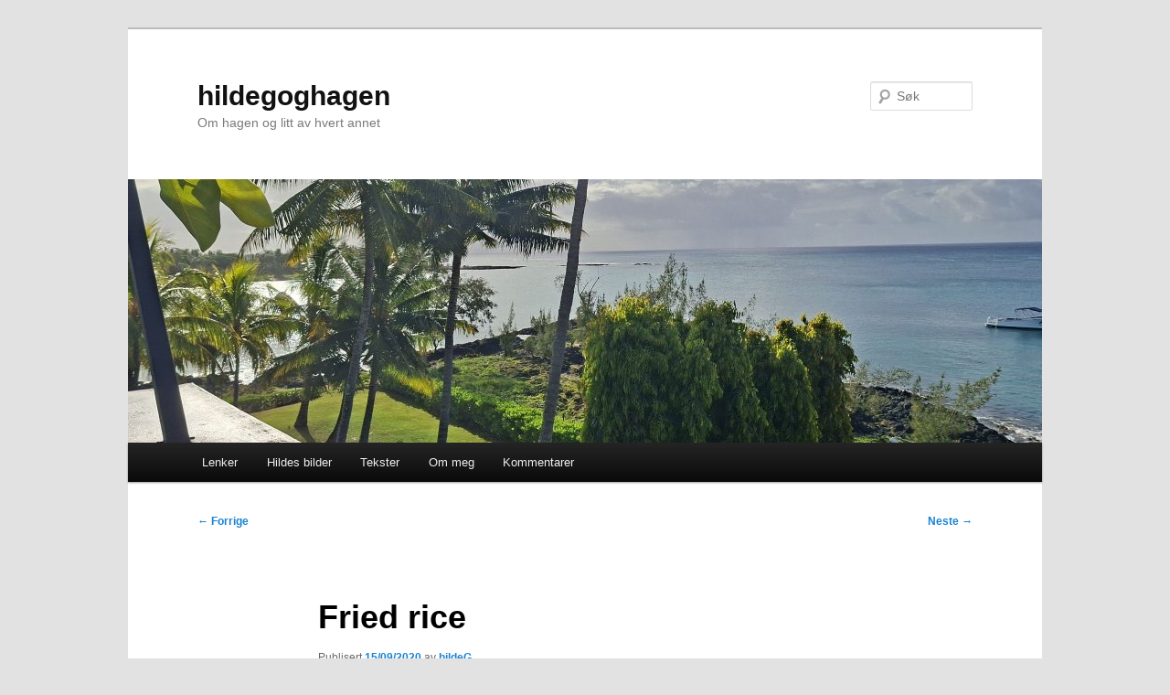

--- FILE ---
content_type: text/html; charset=UTF-8
request_url: https://hildegoghagen.net/?p=10705
body_size: 12840
content:
<!DOCTYPE html>
<html lang="nb-NO">
<head>
<meta charset="UTF-8" />
<meta name="viewport" content="width=device-width, initial-scale=1.0" />
<title>
Fried rice | hildegoghagen	</title>
<link rel="profile" href="https://gmpg.org/xfn/11" />
<link rel="stylesheet" type="text/css" media="all" href="https://usercontent.one/wp/hildegoghagen.net/wp-content/themes/twentyeleven/style.css?media=1764534309?ver=20251202" />
<link rel="pingback" href="https://hildegoghagen.net/xmlrpc.php">
<meta name='robots' content='max-image-preview:large' />
<link rel="alternate" type="application/rss+xml" title="hildegoghagen &raquo; strøm" href="https://hildegoghagen.net/?feed=rss2" />
<link rel="alternate" type="application/rss+xml" title="hildegoghagen &raquo; kommentarstrøm" href="https://hildegoghagen.net/?feed=comments-rss2" />
<link rel="alternate" type="application/rss+xml" title="hildegoghagen &raquo; Fried rice kommentarstrøm" href="https://hildegoghagen.net/?feed=rss2&#038;p=10705" />
<link rel="alternate" title="oEmbed (JSON)" type="application/json+oembed" href="https://hildegoghagen.net/index.php?rest_route=%2Foembed%2F1.0%2Fembed&#038;url=https%3A%2F%2Fhildegoghagen.net%2F%3Fp%3D10705" />
<link rel="alternate" title="oEmbed (XML)" type="text/xml+oembed" href="https://hildegoghagen.net/index.php?rest_route=%2Foembed%2F1.0%2Fembed&#038;url=https%3A%2F%2Fhildegoghagen.net%2F%3Fp%3D10705&#038;format=xml" />
<style id='wp-img-auto-sizes-contain-inline-css' type='text/css'>
img:is([sizes=auto i],[sizes^="auto," i]){contain-intrinsic-size:3000px 1500px}
/*# sourceURL=wp-img-auto-sizes-contain-inline-css */
</style>
<style id='wp-emoji-styles-inline-css' type='text/css'>

	img.wp-smiley, img.emoji {
		display: inline !important;
		border: none !important;
		box-shadow: none !important;
		height: 1em !important;
		width: 1em !important;
		margin: 0 0.07em !important;
		vertical-align: -0.1em !important;
		background: none !important;
		padding: 0 !important;
	}
/*# sourceURL=wp-emoji-styles-inline-css */
</style>
<style id='wp-block-library-inline-css' type='text/css'>
:root{--wp-block-synced-color:#7a00df;--wp-block-synced-color--rgb:122,0,223;--wp-bound-block-color:var(--wp-block-synced-color);--wp-editor-canvas-background:#ddd;--wp-admin-theme-color:#007cba;--wp-admin-theme-color--rgb:0,124,186;--wp-admin-theme-color-darker-10:#006ba1;--wp-admin-theme-color-darker-10--rgb:0,107,160.5;--wp-admin-theme-color-darker-20:#005a87;--wp-admin-theme-color-darker-20--rgb:0,90,135;--wp-admin-border-width-focus:2px}@media (min-resolution:192dpi){:root{--wp-admin-border-width-focus:1.5px}}.wp-element-button{cursor:pointer}:root .has-very-light-gray-background-color{background-color:#eee}:root .has-very-dark-gray-background-color{background-color:#313131}:root .has-very-light-gray-color{color:#eee}:root .has-very-dark-gray-color{color:#313131}:root .has-vivid-green-cyan-to-vivid-cyan-blue-gradient-background{background:linear-gradient(135deg,#00d084,#0693e3)}:root .has-purple-crush-gradient-background{background:linear-gradient(135deg,#34e2e4,#4721fb 50%,#ab1dfe)}:root .has-hazy-dawn-gradient-background{background:linear-gradient(135deg,#faaca8,#dad0ec)}:root .has-subdued-olive-gradient-background{background:linear-gradient(135deg,#fafae1,#67a671)}:root .has-atomic-cream-gradient-background{background:linear-gradient(135deg,#fdd79a,#004a59)}:root .has-nightshade-gradient-background{background:linear-gradient(135deg,#330968,#31cdcf)}:root .has-midnight-gradient-background{background:linear-gradient(135deg,#020381,#2874fc)}:root{--wp--preset--font-size--normal:16px;--wp--preset--font-size--huge:42px}.has-regular-font-size{font-size:1em}.has-larger-font-size{font-size:2.625em}.has-normal-font-size{font-size:var(--wp--preset--font-size--normal)}.has-huge-font-size{font-size:var(--wp--preset--font-size--huge)}.has-text-align-center{text-align:center}.has-text-align-left{text-align:left}.has-text-align-right{text-align:right}.has-fit-text{white-space:nowrap!important}#end-resizable-editor-section{display:none}.aligncenter{clear:both}.items-justified-left{justify-content:flex-start}.items-justified-center{justify-content:center}.items-justified-right{justify-content:flex-end}.items-justified-space-between{justify-content:space-between}.screen-reader-text{border:0;clip-path:inset(50%);height:1px;margin:-1px;overflow:hidden;padding:0;position:absolute;width:1px;word-wrap:normal!important}.screen-reader-text:focus{background-color:#ddd;clip-path:none;color:#444;display:block;font-size:1em;height:auto;left:5px;line-height:normal;padding:15px 23px 14px;text-decoration:none;top:5px;width:auto;z-index:100000}html :where(.has-border-color){border-style:solid}html :where([style*=border-top-color]){border-top-style:solid}html :where([style*=border-right-color]){border-right-style:solid}html :where([style*=border-bottom-color]){border-bottom-style:solid}html :where([style*=border-left-color]){border-left-style:solid}html :where([style*=border-width]){border-style:solid}html :where([style*=border-top-width]){border-top-style:solid}html :where([style*=border-right-width]){border-right-style:solid}html :where([style*=border-bottom-width]){border-bottom-style:solid}html :where([style*=border-left-width]){border-left-style:solid}html :where(img[class*=wp-image-]){height:auto;max-width:100%}:where(figure){margin:0 0 1em}html :where(.is-position-sticky){--wp-admin--admin-bar--position-offset:var(--wp-admin--admin-bar--height,0px)}@media screen and (max-width:600px){html :where(.is-position-sticky){--wp-admin--admin-bar--position-offset:0px}}

/*# sourceURL=wp-block-library-inline-css */
</style><style id='wp-block-image-inline-css' type='text/css'>
.wp-block-image>a,.wp-block-image>figure>a{display:inline-block}.wp-block-image img{box-sizing:border-box;height:auto;max-width:100%;vertical-align:bottom}@media not (prefers-reduced-motion){.wp-block-image img.hide{visibility:hidden}.wp-block-image img.show{animation:show-content-image .4s}}.wp-block-image[style*=border-radius] img,.wp-block-image[style*=border-radius]>a{border-radius:inherit}.wp-block-image.has-custom-border img{box-sizing:border-box}.wp-block-image.aligncenter{text-align:center}.wp-block-image.alignfull>a,.wp-block-image.alignwide>a{width:100%}.wp-block-image.alignfull img,.wp-block-image.alignwide img{height:auto;width:100%}.wp-block-image .aligncenter,.wp-block-image .alignleft,.wp-block-image .alignright,.wp-block-image.aligncenter,.wp-block-image.alignleft,.wp-block-image.alignright{display:table}.wp-block-image .aligncenter>figcaption,.wp-block-image .alignleft>figcaption,.wp-block-image .alignright>figcaption,.wp-block-image.aligncenter>figcaption,.wp-block-image.alignleft>figcaption,.wp-block-image.alignright>figcaption{caption-side:bottom;display:table-caption}.wp-block-image .alignleft{float:left;margin:.5em 1em .5em 0}.wp-block-image .alignright{float:right;margin:.5em 0 .5em 1em}.wp-block-image .aligncenter{margin-left:auto;margin-right:auto}.wp-block-image :where(figcaption){margin-bottom:1em;margin-top:.5em}.wp-block-image.is-style-circle-mask img{border-radius:9999px}@supports ((-webkit-mask-image:none) or (mask-image:none)) or (-webkit-mask-image:none){.wp-block-image.is-style-circle-mask img{border-radius:0;-webkit-mask-image:url('data:image/svg+xml;utf8,<svg viewBox="0 0 100 100" xmlns="http://www.w3.org/2000/svg"><circle cx="50" cy="50" r="50"/></svg>');mask-image:url('data:image/svg+xml;utf8,<svg viewBox="0 0 100 100" xmlns="http://www.w3.org/2000/svg"><circle cx="50" cy="50" r="50"/></svg>');mask-mode:alpha;-webkit-mask-position:center;mask-position:center;-webkit-mask-repeat:no-repeat;mask-repeat:no-repeat;-webkit-mask-size:contain;mask-size:contain}}:root :where(.wp-block-image.is-style-rounded img,.wp-block-image .is-style-rounded img){border-radius:9999px}.wp-block-image figure{margin:0}.wp-lightbox-container{display:flex;flex-direction:column;position:relative}.wp-lightbox-container img{cursor:zoom-in}.wp-lightbox-container img:hover+button{opacity:1}.wp-lightbox-container button{align-items:center;backdrop-filter:blur(16px) saturate(180%);background-color:#5a5a5a40;border:none;border-radius:4px;cursor:zoom-in;display:flex;height:20px;justify-content:center;opacity:0;padding:0;position:absolute;right:16px;text-align:center;top:16px;width:20px;z-index:100}@media not (prefers-reduced-motion){.wp-lightbox-container button{transition:opacity .2s ease}}.wp-lightbox-container button:focus-visible{outline:3px auto #5a5a5a40;outline:3px auto -webkit-focus-ring-color;outline-offset:3px}.wp-lightbox-container button:hover{cursor:pointer;opacity:1}.wp-lightbox-container button:focus{opacity:1}.wp-lightbox-container button:focus,.wp-lightbox-container button:hover,.wp-lightbox-container button:not(:hover):not(:active):not(.has-background){background-color:#5a5a5a40;border:none}.wp-lightbox-overlay{box-sizing:border-box;cursor:zoom-out;height:100vh;left:0;overflow:hidden;position:fixed;top:0;visibility:hidden;width:100%;z-index:100000}.wp-lightbox-overlay .close-button{align-items:center;cursor:pointer;display:flex;justify-content:center;min-height:40px;min-width:40px;padding:0;position:absolute;right:calc(env(safe-area-inset-right) + 16px);top:calc(env(safe-area-inset-top) + 16px);z-index:5000000}.wp-lightbox-overlay .close-button:focus,.wp-lightbox-overlay .close-button:hover,.wp-lightbox-overlay .close-button:not(:hover):not(:active):not(.has-background){background:none;border:none}.wp-lightbox-overlay .lightbox-image-container{height:var(--wp--lightbox-container-height);left:50%;overflow:hidden;position:absolute;top:50%;transform:translate(-50%,-50%);transform-origin:top left;width:var(--wp--lightbox-container-width);z-index:9999999999}.wp-lightbox-overlay .wp-block-image{align-items:center;box-sizing:border-box;display:flex;height:100%;justify-content:center;margin:0;position:relative;transform-origin:0 0;width:100%;z-index:3000000}.wp-lightbox-overlay .wp-block-image img{height:var(--wp--lightbox-image-height);min-height:var(--wp--lightbox-image-height);min-width:var(--wp--lightbox-image-width);width:var(--wp--lightbox-image-width)}.wp-lightbox-overlay .wp-block-image figcaption{display:none}.wp-lightbox-overlay button{background:none;border:none}.wp-lightbox-overlay .scrim{background-color:#fff;height:100%;opacity:.9;position:absolute;width:100%;z-index:2000000}.wp-lightbox-overlay.active{visibility:visible}@media not (prefers-reduced-motion){.wp-lightbox-overlay.active{animation:turn-on-visibility .25s both}.wp-lightbox-overlay.active img{animation:turn-on-visibility .35s both}.wp-lightbox-overlay.show-closing-animation:not(.active){animation:turn-off-visibility .35s both}.wp-lightbox-overlay.show-closing-animation:not(.active) img{animation:turn-off-visibility .25s both}.wp-lightbox-overlay.zoom.active{animation:none;opacity:1;visibility:visible}.wp-lightbox-overlay.zoom.active .lightbox-image-container{animation:lightbox-zoom-in .4s}.wp-lightbox-overlay.zoom.active .lightbox-image-container img{animation:none}.wp-lightbox-overlay.zoom.active .scrim{animation:turn-on-visibility .4s forwards}.wp-lightbox-overlay.zoom.show-closing-animation:not(.active){animation:none}.wp-lightbox-overlay.zoom.show-closing-animation:not(.active) .lightbox-image-container{animation:lightbox-zoom-out .4s}.wp-lightbox-overlay.zoom.show-closing-animation:not(.active) .lightbox-image-container img{animation:none}.wp-lightbox-overlay.zoom.show-closing-animation:not(.active) .scrim{animation:turn-off-visibility .4s forwards}}@keyframes show-content-image{0%{visibility:hidden}99%{visibility:hidden}to{visibility:visible}}@keyframes turn-on-visibility{0%{opacity:0}to{opacity:1}}@keyframes turn-off-visibility{0%{opacity:1;visibility:visible}99%{opacity:0;visibility:visible}to{opacity:0;visibility:hidden}}@keyframes lightbox-zoom-in{0%{transform:translate(calc((-100vw + var(--wp--lightbox-scrollbar-width))/2 + var(--wp--lightbox-initial-left-position)),calc(-50vh + var(--wp--lightbox-initial-top-position))) scale(var(--wp--lightbox-scale))}to{transform:translate(-50%,-50%) scale(1)}}@keyframes lightbox-zoom-out{0%{transform:translate(-50%,-50%) scale(1);visibility:visible}99%{visibility:visible}to{transform:translate(calc((-100vw + var(--wp--lightbox-scrollbar-width))/2 + var(--wp--lightbox-initial-left-position)),calc(-50vh + var(--wp--lightbox-initial-top-position))) scale(var(--wp--lightbox-scale));visibility:hidden}}
/*# sourceURL=https://hildegoghagen.net/wp-includes/blocks/image/style.min.css */
</style>
<style id='wp-block-image-theme-inline-css' type='text/css'>
:root :where(.wp-block-image figcaption){color:#555;font-size:13px;text-align:center}.is-dark-theme :root :where(.wp-block-image figcaption){color:#ffffffa6}.wp-block-image{margin:0 0 1em}
/*# sourceURL=https://hildegoghagen.net/wp-includes/blocks/image/theme.min.css */
</style>
<style id='wp-block-paragraph-inline-css' type='text/css'>
.is-small-text{font-size:.875em}.is-regular-text{font-size:1em}.is-large-text{font-size:2.25em}.is-larger-text{font-size:3em}.has-drop-cap:not(:focus):first-letter{float:left;font-size:8.4em;font-style:normal;font-weight:100;line-height:.68;margin:.05em .1em 0 0;text-transform:uppercase}body.rtl .has-drop-cap:not(:focus):first-letter{float:none;margin-left:.1em}p.has-drop-cap.has-background{overflow:hidden}:root :where(p.has-background){padding:1.25em 2.375em}:where(p.has-text-color:not(.has-link-color)) a{color:inherit}p.has-text-align-left[style*="writing-mode:vertical-lr"],p.has-text-align-right[style*="writing-mode:vertical-rl"]{rotate:180deg}
/*# sourceURL=https://hildegoghagen.net/wp-includes/blocks/paragraph/style.min.css */
</style>
<style id='global-styles-inline-css' type='text/css'>
:root{--wp--preset--aspect-ratio--square: 1;--wp--preset--aspect-ratio--4-3: 4/3;--wp--preset--aspect-ratio--3-4: 3/4;--wp--preset--aspect-ratio--3-2: 3/2;--wp--preset--aspect-ratio--2-3: 2/3;--wp--preset--aspect-ratio--16-9: 16/9;--wp--preset--aspect-ratio--9-16: 9/16;--wp--preset--color--black: #000;--wp--preset--color--cyan-bluish-gray: #abb8c3;--wp--preset--color--white: #fff;--wp--preset--color--pale-pink: #f78da7;--wp--preset--color--vivid-red: #cf2e2e;--wp--preset--color--luminous-vivid-orange: #ff6900;--wp--preset--color--luminous-vivid-amber: #fcb900;--wp--preset--color--light-green-cyan: #7bdcb5;--wp--preset--color--vivid-green-cyan: #00d084;--wp--preset--color--pale-cyan-blue: #8ed1fc;--wp--preset--color--vivid-cyan-blue: #0693e3;--wp--preset--color--vivid-purple: #9b51e0;--wp--preset--color--blue: #1982d1;--wp--preset--color--dark-gray: #373737;--wp--preset--color--medium-gray: #666;--wp--preset--color--light-gray: #e2e2e2;--wp--preset--gradient--vivid-cyan-blue-to-vivid-purple: linear-gradient(135deg,rgb(6,147,227) 0%,rgb(155,81,224) 100%);--wp--preset--gradient--light-green-cyan-to-vivid-green-cyan: linear-gradient(135deg,rgb(122,220,180) 0%,rgb(0,208,130) 100%);--wp--preset--gradient--luminous-vivid-amber-to-luminous-vivid-orange: linear-gradient(135deg,rgb(252,185,0) 0%,rgb(255,105,0) 100%);--wp--preset--gradient--luminous-vivid-orange-to-vivid-red: linear-gradient(135deg,rgb(255,105,0) 0%,rgb(207,46,46) 100%);--wp--preset--gradient--very-light-gray-to-cyan-bluish-gray: linear-gradient(135deg,rgb(238,238,238) 0%,rgb(169,184,195) 100%);--wp--preset--gradient--cool-to-warm-spectrum: linear-gradient(135deg,rgb(74,234,220) 0%,rgb(151,120,209) 20%,rgb(207,42,186) 40%,rgb(238,44,130) 60%,rgb(251,105,98) 80%,rgb(254,248,76) 100%);--wp--preset--gradient--blush-light-purple: linear-gradient(135deg,rgb(255,206,236) 0%,rgb(152,150,240) 100%);--wp--preset--gradient--blush-bordeaux: linear-gradient(135deg,rgb(254,205,165) 0%,rgb(254,45,45) 50%,rgb(107,0,62) 100%);--wp--preset--gradient--luminous-dusk: linear-gradient(135deg,rgb(255,203,112) 0%,rgb(199,81,192) 50%,rgb(65,88,208) 100%);--wp--preset--gradient--pale-ocean: linear-gradient(135deg,rgb(255,245,203) 0%,rgb(182,227,212) 50%,rgb(51,167,181) 100%);--wp--preset--gradient--electric-grass: linear-gradient(135deg,rgb(202,248,128) 0%,rgb(113,206,126) 100%);--wp--preset--gradient--midnight: linear-gradient(135deg,rgb(2,3,129) 0%,rgb(40,116,252) 100%);--wp--preset--font-size--small: 13px;--wp--preset--font-size--medium: 20px;--wp--preset--font-size--large: 36px;--wp--preset--font-size--x-large: 42px;--wp--preset--spacing--20: 0.44rem;--wp--preset--spacing--30: 0.67rem;--wp--preset--spacing--40: 1rem;--wp--preset--spacing--50: 1.5rem;--wp--preset--spacing--60: 2.25rem;--wp--preset--spacing--70: 3.38rem;--wp--preset--spacing--80: 5.06rem;--wp--preset--shadow--natural: 6px 6px 9px rgba(0, 0, 0, 0.2);--wp--preset--shadow--deep: 12px 12px 50px rgba(0, 0, 0, 0.4);--wp--preset--shadow--sharp: 6px 6px 0px rgba(0, 0, 0, 0.2);--wp--preset--shadow--outlined: 6px 6px 0px -3px rgb(255, 255, 255), 6px 6px rgb(0, 0, 0);--wp--preset--shadow--crisp: 6px 6px 0px rgb(0, 0, 0);}:where(.is-layout-flex){gap: 0.5em;}:where(.is-layout-grid){gap: 0.5em;}body .is-layout-flex{display: flex;}.is-layout-flex{flex-wrap: wrap;align-items: center;}.is-layout-flex > :is(*, div){margin: 0;}body .is-layout-grid{display: grid;}.is-layout-grid > :is(*, div){margin: 0;}:where(.wp-block-columns.is-layout-flex){gap: 2em;}:where(.wp-block-columns.is-layout-grid){gap: 2em;}:where(.wp-block-post-template.is-layout-flex){gap: 1.25em;}:where(.wp-block-post-template.is-layout-grid){gap: 1.25em;}.has-black-color{color: var(--wp--preset--color--black) !important;}.has-cyan-bluish-gray-color{color: var(--wp--preset--color--cyan-bluish-gray) !important;}.has-white-color{color: var(--wp--preset--color--white) !important;}.has-pale-pink-color{color: var(--wp--preset--color--pale-pink) !important;}.has-vivid-red-color{color: var(--wp--preset--color--vivid-red) !important;}.has-luminous-vivid-orange-color{color: var(--wp--preset--color--luminous-vivid-orange) !important;}.has-luminous-vivid-amber-color{color: var(--wp--preset--color--luminous-vivid-amber) !important;}.has-light-green-cyan-color{color: var(--wp--preset--color--light-green-cyan) !important;}.has-vivid-green-cyan-color{color: var(--wp--preset--color--vivid-green-cyan) !important;}.has-pale-cyan-blue-color{color: var(--wp--preset--color--pale-cyan-blue) !important;}.has-vivid-cyan-blue-color{color: var(--wp--preset--color--vivid-cyan-blue) !important;}.has-vivid-purple-color{color: var(--wp--preset--color--vivid-purple) !important;}.has-black-background-color{background-color: var(--wp--preset--color--black) !important;}.has-cyan-bluish-gray-background-color{background-color: var(--wp--preset--color--cyan-bluish-gray) !important;}.has-white-background-color{background-color: var(--wp--preset--color--white) !important;}.has-pale-pink-background-color{background-color: var(--wp--preset--color--pale-pink) !important;}.has-vivid-red-background-color{background-color: var(--wp--preset--color--vivid-red) !important;}.has-luminous-vivid-orange-background-color{background-color: var(--wp--preset--color--luminous-vivid-orange) !important;}.has-luminous-vivid-amber-background-color{background-color: var(--wp--preset--color--luminous-vivid-amber) !important;}.has-light-green-cyan-background-color{background-color: var(--wp--preset--color--light-green-cyan) !important;}.has-vivid-green-cyan-background-color{background-color: var(--wp--preset--color--vivid-green-cyan) !important;}.has-pale-cyan-blue-background-color{background-color: var(--wp--preset--color--pale-cyan-blue) !important;}.has-vivid-cyan-blue-background-color{background-color: var(--wp--preset--color--vivid-cyan-blue) !important;}.has-vivid-purple-background-color{background-color: var(--wp--preset--color--vivid-purple) !important;}.has-black-border-color{border-color: var(--wp--preset--color--black) !important;}.has-cyan-bluish-gray-border-color{border-color: var(--wp--preset--color--cyan-bluish-gray) !important;}.has-white-border-color{border-color: var(--wp--preset--color--white) !important;}.has-pale-pink-border-color{border-color: var(--wp--preset--color--pale-pink) !important;}.has-vivid-red-border-color{border-color: var(--wp--preset--color--vivid-red) !important;}.has-luminous-vivid-orange-border-color{border-color: var(--wp--preset--color--luminous-vivid-orange) !important;}.has-luminous-vivid-amber-border-color{border-color: var(--wp--preset--color--luminous-vivid-amber) !important;}.has-light-green-cyan-border-color{border-color: var(--wp--preset--color--light-green-cyan) !important;}.has-vivid-green-cyan-border-color{border-color: var(--wp--preset--color--vivid-green-cyan) !important;}.has-pale-cyan-blue-border-color{border-color: var(--wp--preset--color--pale-cyan-blue) !important;}.has-vivid-cyan-blue-border-color{border-color: var(--wp--preset--color--vivid-cyan-blue) !important;}.has-vivid-purple-border-color{border-color: var(--wp--preset--color--vivid-purple) !important;}.has-vivid-cyan-blue-to-vivid-purple-gradient-background{background: var(--wp--preset--gradient--vivid-cyan-blue-to-vivid-purple) !important;}.has-light-green-cyan-to-vivid-green-cyan-gradient-background{background: var(--wp--preset--gradient--light-green-cyan-to-vivid-green-cyan) !important;}.has-luminous-vivid-amber-to-luminous-vivid-orange-gradient-background{background: var(--wp--preset--gradient--luminous-vivid-amber-to-luminous-vivid-orange) !important;}.has-luminous-vivid-orange-to-vivid-red-gradient-background{background: var(--wp--preset--gradient--luminous-vivid-orange-to-vivid-red) !important;}.has-very-light-gray-to-cyan-bluish-gray-gradient-background{background: var(--wp--preset--gradient--very-light-gray-to-cyan-bluish-gray) !important;}.has-cool-to-warm-spectrum-gradient-background{background: var(--wp--preset--gradient--cool-to-warm-spectrum) !important;}.has-blush-light-purple-gradient-background{background: var(--wp--preset--gradient--blush-light-purple) !important;}.has-blush-bordeaux-gradient-background{background: var(--wp--preset--gradient--blush-bordeaux) !important;}.has-luminous-dusk-gradient-background{background: var(--wp--preset--gradient--luminous-dusk) !important;}.has-pale-ocean-gradient-background{background: var(--wp--preset--gradient--pale-ocean) !important;}.has-electric-grass-gradient-background{background: var(--wp--preset--gradient--electric-grass) !important;}.has-midnight-gradient-background{background: var(--wp--preset--gradient--midnight) !important;}.has-small-font-size{font-size: var(--wp--preset--font-size--small) !important;}.has-medium-font-size{font-size: var(--wp--preset--font-size--medium) !important;}.has-large-font-size{font-size: var(--wp--preset--font-size--large) !important;}.has-x-large-font-size{font-size: var(--wp--preset--font-size--x-large) !important;}
/*# sourceURL=global-styles-inline-css */
</style>

<style id='classic-theme-styles-inline-css' type='text/css'>
/*! This file is auto-generated */
.wp-block-button__link{color:#fff;background-color:#32373c;border-radius:9999px;box-shadow:none;text-decoration:none;padding:calc(.667em + 2px) calc(1.333em + 2px);font-size:1.125em}.wp-block-file__button{background:#32373c;color:#fff;text-decoration:none}
/*# sourceURL=/wp-includes/css/classic-themes.min.css */
</style>
<link rel='stylesheet' id='twentyeleven-block-style-css' href='https://usercontent.one/wp/hildegoghagen.net/wp-content/themes/twentyeleven/blocks.css?media=1764534309?ver=20240703' type='text/css' media='all' />
<link rel="https://api.w.org/" href="https://hildegoghagen.net/index.php?rest_route=/" /><link rel="alternate" title="JSON" type="application/json" href="https://hildegoghagen.net/index.php?rest_route=/wp/v2/posts/10705" /><link rel="EditURI" type="application/rsd+xml" title="RSD" href="https://hildegoghagen.net/xmlrpc.php?rsd" />
<meta name="generator" content="WordPress 6.9" />
<link rel="canonical" href="https://hildegoghagen.net/?p=10705" />
<link rel='shortlink' href='https://hildegoghagen.net/?p=10705' />
<style>[class*=" icon-oc-"],[class^=icon-oc-]{speak:none;font-style:normal;font-weight:400;font-variant:normal;text-transform:none;line-height:1;-webkit-font-smoothing:antialiased;-moz-osx-font-smoothing:grayscale}.icon-oc-one-com-white-32px-fill:before{content:"901"}.icon-oc-one-com:before{content:"900"}#one-com-icon,.toplevel_page_onecom-wp .wp-menu-image{speak:none;display:flex;align-items:center;justify-content:center;text-transform:none;line-height:1;-webkit-font-smoothing:antialiased;-moz-osx-font-smoothing:grayscale}.onecom-wp-admin-bar-item>a,.toplevel_page_onecom-wp>.wp-menu-name{font-size:16px;font-weight:400;line-height:1}.toplevel_page_onecom-wp>.wp-menu-name img{width:69px;height:9px;}.wp-submenu-wrap.wp-submenu>.wp-submenu-head>img{width:88px;height:auto}.onecom-wp-admin-bar-item>a img{height:7px!important}.onecom-wp-admin-bar-item>a img,.toplevel_page_onecom-wp>.wp-menu-name img{opacity:.8}.onecom-wp-admin-bar-item.hover>a img,.toplevel_page_onecom-wp.wp-has-current-submenu>.wp-menu-name img,li.opensub>a.toplevel_page_onecom-wp>.wp-menu-name img{opacity:1}#one-com-icon:before,.onecom-wp-admin-bar-item>a:before,.toplevel_page_onecom-wp>.wp-menu-image:before{content:'';position:static!important;background-color:rgba(240,245,250,.4);border-radius:102px;width:18px;height:18px;padding:0!important}.onecom-wp-admin-bar-item>a:before{width:14px;height:14px}.onecom-wp-admin-bar-item.hover>a:before,.toplevel_page_onecom-wp.opensub>a>.wp-menu-image:before,.toplevel_page_onecom-wp.wp-has-current-submenu>.wp-menu-image:before{background-color:#76b82a}.onecom-wp-admin-bar-item>a{display:inline-flex!important;align-items:center;justify-content:center}#one-com-logo-wrapper{font-size:4em}#one-com-icon{vertical-align:middle}.imagify-welcome{display:none !important;}</style><style type="text/css">.recentcomments a{display:inline !important;padding:0 !important;margin:0 !important;}</style></head>

<body class="wp-singular post-template-default single single-post postid-10705 single-format-standard wp-embed-responsive wp-theme-twentyeleven singular two-column right-sidebar">
<div class="skip-link"><a class="assistive-text" href="#content">Gå direkte til hovedinnholdet</a></div><div id="page" class="hfeed">
	<header id="branding">
			<hgroup>
									<h1 id="site-title"><span><a href="https://hildegoghagen.net/" rel="home" >hildegoghagen</a></span></h1>
										<h2 id="site-description">Om hagen og litt av hvert annet</h2>
							</hgroup>

						<a href="https://hildegoghagen.net/" rel="home" >
				<img src="https://usercontent.one/wp/hildegoghagen.net/wp-content/uploads/cropped-wp-17682053308834131824958237056282.jpg?media=1764534309" width="1000" height="288" alt="hildegoghagen" srcset="https://usercontent.one/wp/hildegoghagen.net/wp-content/uploads/cropped-wp-17682053308834131824958237056282.jpg?media=1764534309 1000w, https://usercontent.one/wp/hildegoghagen.net/wp-content/uploads/cropped-wp-17682053308834131824958237056282-300x86.jpg?media=1764534309 300w, https://usercontent.one/wp/hildegoghagen.net/wp-content/uploads/cropped-wp-17682053308834131824958237056282-768x221.jpg?media=1764534309 768w, https://usercontent.one/wp/hildegoghagen.net/wp-content/uploads/cropped-wp-17682053308834131824958237056282-500x144.jpg?media=1764534309 500w" sizes="(max-width: 1000px) 100vw, 1000px" decoding="async" fetchpriority="high" />			</a>
			
									<form method="get" id="searchform" action="https://hildegoghagen.net/">
		<label for="s" class="assistive-text">Søk</label>
		<input type="text" class="field" name="s" id="s" placeholder="Søk" />
		<input type="submit" class="submit" name="submit" id="searchsubmit" value="Søk" />
	</form>
			
			<nav id="access">
				<h3 class="assistive-text">Hovedmeny</h3>
				<div class="menu-sider-container"><ul id="menu-sider" class="menu"><li id="menu-item-3719" class="menu-item menu-item-type-post_type menu-item-object-page menu-item-3719"><a href="https://hildegoghagen.net/?page_id=3142">Lenker</a></li>
<li id="menu-item-3720" class="menu-item menu-item-type-post_type menu-item-object-page menu-item-3720"><a href="https://hildegoghagen.net/?page_id=2558">Hildes bilder</a></li>
<li id="menu-item-3721" class="menu-item menu-item-type-post_type menu-item-object-page menu-item-3721"><a href="https://hildegoghagen.net/?page_id=1448">Tekster</a></li>
<li id="menu-item-3722" class="menu-item menu-item-type-post_type menu-item-object-page menu-item-3722"><a href="https://hildegoghagen.net/?page_id=2429">Om meg</a></li>
<li id="menu-item-3815" class="menu-item menu-item-type-post_type menu-item-object-page menu-item-3815"><a href="https://hildegoghagen.net/?page_id=3808">Kommentarer</a></li>
</ul></div>			</nav><!-- #access -->
	</header><!-- #branding -->


	<div id="main">

		<div id="primary">
			<div id="content" role="main">

				
					<nav id="nav-single">
						<h3 class="assistive-text">Innleggsnavigasjon</h3>
						<span class="nav-previous"><a href="https://hildegoghagen.net/?p=10692" rel="prev"><span class="meta-nav">&larr;</span> Forrige</a></span>
						<span class="nav-next"><a href="https://hildegoghagen.net/?p=10719" rel="next">Neste <span class="meta-nav">&rarr;</span></a></span>
					</nav><!-- #nav-single -->

					
<article id="post-10705" class="post-10705 post type-post status-publish format-standard has-post-thumbnail hentry category-mat">
	<header class="entry-header">
		<h1 class="entry-title">Fried rice</h1>

				<div class="entry-meta">
			<span class="sep">Publisert </span><a href="https://hildegoghagen.net/?p=10705" title="15:20" rel="bookmark"><time class="entry-date" datetime="2020-09-15T15:20:42+00:00">15/09/2020</time></a><span class="by-author"> <span class="sep"> av </span> <span class="author vcard"><a class="url fn n" href="https://hildegoghagen.net/?author=2" title="Vis alle innlegg av hildeG" rel="author">hildeG</a></span></span>		</div><!-- .entry-meta -->
			</header><!-- .entry-header -->

	<div class="entry-content">
		
<p>Har jeg aldri prøvd å lage selv, før nå. Kinesisk  mat var et ukjent begrep i min oppvekst. Jeg hadde vel såvidt vært en tur til London på Interrail, før jeg emigrerte til Irland i 1976. Der var &#8220;Chinese takeaway&#8221; allerede en greie &#8211; og maten var billig og god. Perfekt for studenter. Men stekt ris er jo også en god måte å utnytte rester på. Bare pass deg for <a rel="noreferrer noopener" href="https://www.mattilsynet.no/mat_og_vann/smitte_fra_mat_og_drikke/bakterier_i_mat_og_drikke/bacillus_cereus.2503" target="_blank">Bacillus cereus.</a>Kan forårsake ganske alvorlig matforgiftning. Så om du har kokt ris til middagen og den ikke blir spist opp &#8211; kjøl den ned FORT, eller kast den.</p>



<p>Nå hadde jeg vært forbilledlig flink (for en gangs skyld), og satt risen på kjølerommet så snart gjestene reiste seg. Så nå har jeg laget dette fra grunnen av selv. Det er veldig godt. Hakka opp et par gulrøtter, en liten løk, et par vårløk, og helte ut litt av en pose frosne erter. Freses i panna (løken først), Skal bli myke, men ikke brune. Mine ble litt brune&#8230;</p>



<p>Ha i risen. Stekes i smør, til litt småbrunt. Ha i et par spiseskjeer oystersaus, en spiseskje sesamolje og soyasaus etter smak. Rør inn smårettskinke, reker og/eller kylling etter smak. Jeg vispet sammen egg og rørte inn &#8211; man kan lage eggerøre på forhånd også. </p>



<p>Kjapp og god middag.</p>



<p> </p>



<figure class="wp-block-image size-large"><img decoding="async" width="576" height="1024" src="https://usercontent.one/wp/hildegoghagen.net/wp-content/uploads/wp-16001807120403918685611077778048-576x1024.jpg?media=1764534309" alt="" class="wp-image-10701" srcset="https://usercontent.one/wp/hildegoghagen.net/wp-content/uploads/wp-16001807120403918685611077778048-576x1024.jpg?media=1764534309 576w, https://usercontent.one/wp/hildegoghagen.net/wp-content/uploads/wp-16001807120403918685611077778048-169x300.jpg?media=1764534309 169w, https://usercontent.one/wp/hildegoghagen.net/wp-content/uploads/wp-16001807120403918685611077778048-768x1365.jpg?media=1764534309 768w, https://usercontent.one/wp/hildegoghagen.net/wp-content/uploads/wp-16001807120403918685611077778048-864x1536.jpg?media=1764534309 864w, https://usercontent.one/wp/hildegoghagen.net/wp-content/uploads/wp-16001807120403918685611077778048-1152x2048.jpg?media=1764534309 1152w, https://usercontent.one/wp/hildegoghagen.net/wp-content/uploads/wp-16001807120403918685611077778048.jpg?media=1764534309 1440w" sizes="(max-width: 576px) 100vw, 576px" /></figure>



<figure class="wp-block-image size-large"><img decoding="async" width="576" height="1024" src="https://usercontent.one/wp/hildegoghagen.net/wp-content/uploads/wp-1600180712429863190126633359242-576x1024.jpg?media=1764534309" alt="" class="wp-image-10702" srcset="https://usercontent.one/wp/hildegoghagen.net/wp-content/uploads/wp-1600180712429863190126633359242-576x1024.jpg?media=1764534309 576w, https://usercontent.one/wp/hildegoghagen.net/wp-content/uploads/wp-1600180712429863190126633359242-169x300.jpg?media=1764534309 169w, https://usercontent.one/wp/hildegoghagen.net/wp-content/uploads/wp-1600180712429863190126633359242-768x1365.jpg?media=1764534309 768w, https://usercontent.one/wp/hildegoghagen.net/wp-content/uploads/wp-1600180712429863190126633359242-864x1536.jpg?media=1764534309 864w, https://usercontent.one/wp/hildegoghagen.net/wp-content/uploads/wp-1600180712429863190126633359242-1152x2048.jpg?media=1764534309 1152w, https://usercontent.one/wp/hildegoghagen.net/wp-content/uploads/wp-1600180712429863190126633359242.jpg?media=1764534309 1440w" sizes="(max-width: 576px) 100vw, 576px" /></figure>



<figure class="wp-block-image size-large"><img loading="lazy" decoding="async" width="576" height="1024" src="https://usercontent.one/wp/hildegoghagen.net/wp-content/uploads/wp-16001807128241121892077638541195-576x1024.jpg?media=1764534309" alt="" class="wp-image-10703" srcset="https://usercontent.one/wp/hildegoghagen.net/wp-content/uploads/wp-16001807128241121892077638541195-576x1024.jpg?media=1764534309 576w, https://usercontent.one/wp/hildegoghagen.net/wp-content/uploads/wp-16001807128241121892077638541195-169x300.jpg?media=1764534309 169w, https://usercontent.one/wp/hildegoghagen.net/wp-content/uploads/wp-16001807128241121892077638541195-768x1365.jpg?media=1764534309 768w, https://usercontent.one/wp/hildegoghagen.net/wp-content/uploads/wp-16001807128241121892077638541195-864x1536.jpg?media=1764534309 864w, https://usercontent.one/wp/hildegoghagen.net/wp-content/uploads/wp-16001807128241121892077638541195-1152x2048.jpg?media=1764534309 1152w, https://usercontent.one/wp/hildegoghagen.net/wp-content/uploads/wp-16001807128241121892077638541195.jpg?media=1764534309 1440w" sizes="auto, (max-width: 576px) 100vw, 576px" /></figure>
			</div><!-- .entry-content -->

	<footer class="entry-meta">
		Dette innlegget ble publisert i <a href="https://hildegoghagen.net/?cat=21" rel="category">mat</a> av <a href="https://hildegoghagen.net/?author=2">hildeG</a>. Bokmerk <a href="https://hildegoghagen.net/?p=10705" title="Permalenken til Fried rice" rel="bookmark">permalenken</a>.
		
			</footer><!-- .entry-meta -->
</article><!-- #post-10705 -->

						<div id="comments">
	
	
	
		<div id="respond" class="comment-respond">
		<h3 id="reply-title" class="comment-reply-title">Legg igjen en kommentar</h3><form action="https://hildegoghagen.net/wp-comments-post.php" method="post" id="commentform" class="comment-form"><p class="comment-notes"><span id="email-notes">Din e-postadresse vil ikke bli publisert.</span> <span class="required-field-message">Obligatoriske felt er merket med <span class="required">*</span></span></p><p class="comment-form-comment"><label for="comment">Kommentar <span class="required">*</span></label> <textarea id="comment" name="comment" cols="45" rows="8" maxlength="65525" required="required"></textarea></p><p class="comment-form-author"><label for="author">Navn <span class="required">*</span></label> <input id="author" name="author" type="text" value="" size="30" maxlength="245" autocomplete="name" required="required" /></p>
<p class="comment-form-email"><label for="email">E-post <span class="required">*</span></label> <input id="email" name="email" type="text" value="" size="30" maxlength="100" aria-describedby="email-notes" autocomplete="email" required="required" /></p>
<p class="comment-form-url"><label for="url">Nettsted</label> <input id="url" name="url" type="text" value="" size="30" maxlength="200" autocomplete="url" /></p>
<p class="form-submit"><input name="submit" type="submit" id="submit" class="submit" value="Publiser kommentar" /> <input type='hidden' name='comment_post_ID' value='10705' id='comment_post_ID' />
<input type='hidden' name='comment_parent' id='comment_parent' value='0' />
</p><p style="display: none;"><input type="hidden" id="akismet_comment_nonce" name="akismet_comment_nonce" value="d98e514e19" /></p><p style="display: none !important;" class="akismet-fields-container" data-prefix="ak_"><label>&#916;<textarea name="ak_hp_textarea" cols="45" rows="8" maxlength="100"></textarea></label><input type="hidden" id="ak_js_1" name="ak_js" value="184"/><script>document.getElementById( "ak_js_1" ).setAttribute( "value", ( new Date() ).getTime() );</script></p></form>	</div><!-- #respond -->
	
</div><!-- #comments -->

				
			</div><!-- #content -->
		</div><!-- #primary -->


	</div><!-- #main -->

	<footer id="colophon">

			
<div id="supplementary" class="two">
		<div id="first" class="widget-area" role="complementary">
		<aside id="archives-4" class="widget widget_archive"><h3 class="widget-title">Arkivet</h3>		<label class="screen-reader-text" for="archives-dropdown-4">Arkivet</label>
		<select id="archives-dropdown-4" name="archive-dropdown">
			
			<option value="">Velg måned</option>
				<option value='https://hildegoghagen.net/?m=202601'> januar 2026 </option>
	<option value='https://hildegoghagen.net/?m=202512'> desember 2025 </option>
	<option value='https://hildegoghagen.net/?m=202511'> november 2025 </option>
	<option value='https://hildegoghagen.net/?m=202510'> oktober 2025 </option>
	<option value='https://hildegoghagen.net/?m=202509'> september 2025 </option>
	<option value='https://hildegoghagen.net/?m=202508'> august 2025 </option>
	<option value='https://hildegoghagen.net/?m=202507'> juli 2025 </option>
	<option value='https://hildegoghagen.net/?m=202506'> juni 2025 </option>
	<option value='https://hildegoghagen.net/?m=202505'> mai 2025 </option>
	<option value='https://hildegoghagen.net/?m=202504'> april 2025 </option>
	<option value='https://hildegoghagen.net/?m=202502'> februar 2025 </option>
	<option value='https://hildegoghagen.net/?m=202501'> januar 2025 </option>
	<option value='https://hildegoghagen.net/?m=202412'> desember 2024 </option>
	<option value='https://hildegoghagen.net/?m=202411'> november 2024 </option>
	<option value='https://hildegoghagen.net/?m=202409'> september 2024 </option>
	<option value='https://hildegoghagen.net/?m=202406'> juni 2024 </option>
	<option value='https://hildegoghagen.net/?m=202405'> mai 2024 </option>
	<option value='https://hildegoghagen.net/?m=202404'> april 2024 </option>
	<option value='https://hildegoghagen.net/?m=202401'> januar 2024 </option>
	<option value='https://hildegoghagen.net/?m=202312'> desember 2023 </option>
	<option value='https://hildegoghagen.net/?m=202311'> november 2023 </option>
	<option value='https://hildegoghagen.net/?m=202310'> oktober 2023 </option>
	<option value='https://hildegoghagen.net/?m=202309'> september 2023 </option>
	<option value='https://hildegoghagen.net/?m=202308'> august 2023 </option>
	<option value='https://hildegoghagen.net/?m=202307'> juli 2023 </option>
	<option value='https://hildegoghagen.net/?m=202305'> mai 2023 </option>
	<option value='https://hildegoghagen.net/?m=202304'> april 2023 </option>
	<option value='https://hildegoghagen.net/?m=202302'> februar 2023 </option>
	<option value='https://hildegoghagen.net/?m=202301'> januar 2023 </option>
	<option value='https://hildegoghagen.net/?m=202212'> desember 2022 </option>
	<option value='https://hildegoghagen.net/?m=202211'> november 2022 </option>
	<option value='https://hildegoghagen.net/?m=202209'> september 2022 </option>
	<option value='https://hildegoghagen.net/?m=202208'> august 2022 </option>
	<option value='https://hildegoghagen.net/?m=202205'> mai 2022 </option>
	<option value='https://hildegoghagen.net/?m=202204'> april 2022 </option>
	<option value='https://hildegoghagen.net/?m=202112'> desember 2021 </option>
	<option value='https://hildegoghagen.net/?m=202111'> november 2021 </option>
	<option value='https://hildegoghagen.net/?m=202110'> oktober 2021 </option>
	<option value='https://hildegoghagen.net/?m=202109'> september 2021 </option>
	<option value='https://hildegoghagen.net/?m=202107'> juli 2021 </option>
	<option value='https://hildegoghagen.net/?m=202105'> mai 2021 </option>
	<option value='https://hildegoghagen.net/?m=202104'> april 2021 </option>
	<option value='https://hildegoghagen.net/?m=202103'> mars 2021 </option>
	<option value='https://hildegoghagen.net/?m=202102'> februar 2021 </option>
	<option value='https://hildegoghagen.net/?m=202012'> desember 2020 </option>
	<option value='https://hildegoghagen.net/?m=202011'> november 2020 </option>
	<option value='https://hildegoghagen.net/?m=202009'> september 2020 </option>
	<option value='https://hildegoghagen.net/?m=202008'> august 2020 </option>
	<option value='https://hildegoghagen.net/?m=202007'> juli 2020 </option>
	<option value='https://hildegoghagen.net/?m=202006'> juni 2020 </option>
	<option value='https://hildegoghagen.net/?m=202004'> april 2020 </option>
	<option value='https://hildegoghagen.net/?m=202003'> mars 2020 </option>
	<option value='https://hildegoghagen.net/?m=202001'> januar 2020 </option>
	<option value='https://hildegoghagen.net/?m=201911'> november 2019 </option>
	<option value='https://hildegoghagen.net/?m=201910'> oktober 2019 </option>
	<option value='https://hildegoghagen.net/?m=201909'> september 2019 </option>
	<option value='https://hildegoghagen.net/?m=201908'> august 2019 </option>
	<option value='https://hildegoghagen.net/?m=201907'> juli 2019 </option>
	<option value='https://hildegoghagen.net/?m=201905'> mai 2019 </option>
	<option value='https://hildegoghagen.net/?m=201904'> april 2019 </option>
	<option value='https://hildegoghagen.net/?m=201903'> mars 2019 </option>
	<option value='https://hildegoghagen.net/?m=201902'> februar 2019 </option>
	<option value='https://hildegoghagen.net/?m=201901'> januar 2019 </option>
	<option value='https://hildegoghagen.net/?m=201812'> desember 2018 </option>
	<option value='https://hildegoghagen.net/?m=201811'> november 2018 </option>
	<option value='https://hildegoghagen.net/?m=201809'> september 2018 </option>
	<option value='https://hildegoghagen.net/?m=201808'> august 2018 </option>
	<option value='https://hildegoghagen.net/?m=201807'> juli 2018 </option>
	<option value='https://hildegoghagen.net/?m=201805'> mai 2018 </option>
	<option value='https://hildegoghagen.net/?m=201804'> april 2018 </option>
	<option value='https://hildegoghagen.net/?m=201802'> februar 2018 </option>
	<option value='https://hildegoghagen.net/?m=201801'> januar 2018 </option>
	<option value='https://hildegoghagen.net/?m=201712'> desember 2017 </option>
	<option value='https://hildegoghagen.net/?m=201711'> november 2017 </option>
	<option value='https://hildegoghagen.net/?m=201710'> oktober 2017 </option>
	<option value='https://hildegoghagen.net/?m=201709'> september 2017 </option>
	<option value='https://hildegoghagen.net/?m=201708'> august 2017 </option>
	<option value='https://hildegoghagen.net/?m=201705'> mai 2017 </option>
	<option value='https://hildegoghagen.net/?m=201703'> mars 2017 </option>
	<option value='https://hildegoghagen.net/?m=201702'> februar 2017 </option>
	<option value='https://hildegoghagen.net/?m=201612'> desember 2016 </option>
	<option value='https://hildegoghagen.net/?m=201611'> november 2016 </option>
	<option value='https://hildegoghagen.net/?m=201610'> oktober 2016 </option>
	<option value='https://hildegoghagen.net/?m=201609'> september 2016 </option>
	<option value='https://hildegoghagen.net/?m=201608'> august 2016 </option>
	<option value='https://hildegoghagen.net/?m=201607'> juli 2016 </option>
	<option value='https://hildegoghagen.net/?m=201606'> juni 2016 </option>
	<option value='https://hildegoghagen.net/?m=201605'> mai 2016 </option>
	<option value='https://hildegoghagen.net/?m=201604'> april 2016 </option>
	<option value='https://hildegoghagen.net/?m=201603'> mars 2016 </option>
	<option value='https://hildegoghagen.net/?m=201602'> februar 2016 </option>
	<option value='https://hildegoghagen.net/?m=201601'> januar 2016 </option>
	<option value='https://hildegoghagen.net/?m=201512'> desember 2015 </option>
	<option value='https://hildegoghagen.net/?m=201511'> november 2015 </option>
	<option value='https://hildegoghagen.net/?m=201510'> oktober 2015 </option>
	<option value='https://hildegoghagen.net/?m=201509'> september 2015 </option>
	<option value='https://hildegoghagen.net/?m=201508'> august 2015 </option>
	<option value='https://hildegoghagen.net/?m=201507'> juli 2015 </option>
	<option value='https://hildegoghagen.net/?m=201506'> juni 2015 </option>
	<option value='https://hildegoghagen.net/?m=201505'> mai 2015 </option>
	<option value='https://hildegoghagen.net/?m=201504'> april 2015 </option>
	<option value='https://hildegoghagen.net/?m=201503'> mars 2015 </option>
	<option value='https://hildegoghagen.net/?m=201502'> februar 2015 </option>
	<option value='https://hildegoghagen.net/?m=201501'> januar 2015 </option>
	<option value='https://hildegoghagen.net/?m=201412'> desember 2014 </option>
	<option value='https://hildegoghagen.net/?m=201411'> november 2014 </option>
	<option value='https://hildegoghagen.net/?m=201410'> oktober 2014 </option>
	<option value='https://hildegoghagen.net/?m=201409'> september 2014 </option>
	<option value='https://hildegoghagen.net/?m=201408'> august 2014 </option>
	<option value='https://hildegoghagen.net/?m=201407'> juli 2014 </option>
	<option value='https://hildegoghagen.net/?m=201406'> juni 2014 </option>
	<option value='https://hildegoghagen.net/?m=201405'> mai 2014 </option>
	<option value='https://hildegoghagen.net/?m=201404'> april 2014 </option>
	<option value='https://hildegoghagen.net/?m=201403'> mars 2014 </option>
	<option value='https://hildegoghagen.net/?m=201402'> februar 2014 </option>
	<option value='https://hildegoghagen.net/?m=201401'> januar 2014 </option>
	<option value='https://hildegoghagen.net/?m=201312'> desember 2013 </option>
	<option value='https://hildegoghagen.net/?m=201311'> november 2013 </option>
	<option value='https://hildegoghagen.net/?m=201310'> oktober 2013 </option>
	<option value='https://hildegoghagen.net/?m=201309'> september 2013 </option>
	<option value='https://hildegoghagen.net/?m=201308'> august 2013 </option>
	<option value='https://hildegoghagen.net/?m=201307'> juli 2013 </option>
	<option value='https://hildegoghagen.net/?m=201306'> juni 2013 </option>
	<option value='https://hildegoghagen.net/?m=201305'> mai 2013 </option>
	<option value='https://hildegoghagen.net/?m=201304'> april 2013 </option>
	<option value='https://hildegoghagen.net/?m=201303'> mars 2013 </option>
	<option value='https://hildegoghagen.net/?m=201302'> februar 2013 </option>
	<option value='https://hildegoghagen.net/?m=201301'> januar 2013 </option>
	<option value='https://hildegoghagen.net/?m=201212'> desember 2012 </option>
	<option value='https://hildegoghagen.net/?m=201211'> november 2012 </option>
	<option value='https://hildegoghagen.net/?m=201210'> oktober 2012 </option>
	<option value='https://hildegoghagen.net/?m=201209'> september 2012 </option>
	<option value='https://hildegoghagen.net/?m=201208'> august 2012 </option>
	<option value='https://hildegoghagen.net/?m=201207'> juli 2012 </option>
	<option value='https://hildegoghagen.net/?m=201206'> juni 2012 </option>
	<option value='https://hildegoghagen.net/?m=201205'> mai 2012 </option>
	<option value='https://hildegoghagen.net/?m=201204'> april 2012 </option>
	<option value='https://hildegoghagen.net/?m=201203'> mars 2012 </option>
	<option value='https://hildegoghagen.net/?m=201202'> februar 2012 </option>
	<option value='https://hildegoghagen.net/?m=201201'> januar 2012 </option>
	<option value='https://hildegoghagen.net/?m=201112'> desember 2011 </option>
	<option value='https://hildegoghagen.net/?m=201111'> november 2011 </option>
	<option value='https://hildegoghagen.net/?m=201110'> oktober 2011 </option>
	<option value='https://hildegoghagen.net/?m=201109'> september 2011 </option>
	<option value='https://hildegoghagen.net/?m=201108'> august 2011 </option>
	<option value='https://hildegoghagen.net/?m=201107'> juli 2011 </option>
	<option value='https://hildegoghagen.net/?m=201106'> juni 2011 </option>
	<option value='https://hildegoghagen.net/?m=201105'> mai 2011 </option>
	<option value='https://hildegoghagen.net/?m=201104'> april 2011 </option>
	<option value='https://hildegoghagen.net/?m=201103'> mars 2011 </option>
	<option value='https://hildegoghagen.net/?m=201102'> februar 2011 </option>
	<option value='https://hildegoghagen.net/?m=201101'> januar 2011 </option>
	<option value='https://hildegoghagen.net/?m=201012'> desember 2010 </option>
	<option value='https://hildegoghagen.net/?m=201011'> november 2010 </option>
	<option value='https://hildegoghagen.net/?m=201010'> oktober 2010 </option>
	<option value='https://hildegoghagen.net/?m=201009'> september 2010 </option>
	<option value='https://hildegoghagen.net/?m=201008'> august 2010 </option>
	<option value='https://hildegoghagen.net/?m=201007'> juli 2010 </option>
	<option value='https://hildegoghagen.net/?m=201006'> juni 2010 </option>
	<option value='https://hildegoghagen.net/?m=201005'> mai 2010 </option>
	<option value='https://hildegoghagen.net/?m=201004'> april 2010 </option>
	<option value='https://hildegoghagen.net/?m=201003'> mars 2010 </option>
	<option value='https://hildegoghagen.net/?m=201002'> februar 2010 </option>
	<option value='https://hildegoghagen.net/?m=201001'> januar 2010 </option>
	<option value='https://hildegoghagen.net/?m=200912'> desember 2009 </option>
	<option value='https://hildegoghagen.net/?m=200911'> november 2009 </option>
	<option value='https://hildegoghagen.net/?m=200910'> oktober 2009 </option>
	<option value='https://hildegoghagen.net/?m=200909'> september 2009 </option>
	<option value='https://hildegoghagen.net/?m=200908'> august 2009 </option>
	<option value='https://hildegoghagen.net/?m=200907'> juli 2009 </option>
	<option value='https://hildegoghagen.net/?m=200906'> juni 2009 </option>
	<option value='https://hildegoghagen.net/?m=200905'> mai 2009 </option>
	<option value='https://hildegoghagen.net/?m=200904'> april 2009 </option>
	<option value='https://hildegoghagen.net/?m=200903'> mars 2009 </option>
	<option value='https://hildegoghagen.net/?m=200902'> februar 2009 </option>
	<option value='https://hildegoghagen.net/?m=200901'> januar 2009 </option>
	<option value='https://hildegoghagen.net/?m=200812'> desember 2008 </option>
	<option value='https://hildegoghagen.net/?m=200811'> november 2008 </option>
	<option value='https://hildegoghagen.net/?m=200810'> oktober 2008 </option>
	<option value='https://hildegoghagen.net/?m=200809'> september 2008 </option>
	<option value='https://hildegoghagen.net/?m=200808'> august 2008 </option>

		</select>

			<script type="text/javascript">
/* <![CDATA[ */

( ( dropdownId ) => {
	const dropdown = document.getElementById( dropdownId );
	function onSelectChange() {
		setTimeout( () => {
			if ( 'escape' === dropdown.dataset.lastkey ) {
				return;
			}
			if ( dropdown.value ) {
				document.location.href = dropdown.value;
			}
		}, 250 );
	}
	function onKeyUp( event ) {
		if ( 'Escape' === event.key ) {
			dropdown.dataset.lastkey = 'escape';
		} else {
			delete dropdown.dataset.lastkey;
		}
	}
	function onClick() {
		delete dropdown.dataset.lastkey;
	}
	dropdown.addEventListener( 'keyup', onKeyUp );
	dropdown.addEventListener( 'click', onClick );
	dropdown.addEventListener( 'change', onSelectChange );
})( "archives-dropdown-4" );

//# sourceURL=WP_Widget_Archives%3A%3Awidget
/* ]]> */
</script>
</aside><aside id="categories-3" class="widget widget_categories"><h3 class="widget-title">Velg kategori</h3><form action="https://hildegoghagen.net" method="get"><label class="screen-reader-text" for="cat">Velg kategori</label><select  name='cat' id='cat' class='postform'>
	<option value='-1'>Velg kategori</option>
	<option class="level-0" value="5">blabla</option>
	<option class="level-0" value="6">blogging</option>
	<option class="level-0" value="4">bøker</option>
	<option class="level-0" value="7">dingser</option>
	<option class="level-0" value="275">dyr, hund</option>
	<option class="level-0" value="8">ergrelser</option>
	<option class="level-0" value="9">familie</option>
	<option class="level-0" value="10">ferie</option>
	<option class="level-0" value="11">film</option>
	<option class="level-0" value="12">generelt</option>
	<option class="level-0" value="13">gleder</option>
	<option class="level-0" value="14">glis</option>
	<option class="level-0" value="15">hage</option>
	<option class="level-0" value="236">håndarbeid</option>
	<option class="level-0" value="16">helsevesenet</option>
	<option class="level-0" value="133">historie</option>
	<option class="level-0" value="17">hjertesukk&#8230;</option>
	<option class="level-0" value="307">interrail</option>
	<option class="level-0" value="18">juleforberedelser</option>
	<option class="level-0" value="19">julekalender</option>
	<option class="level-0" value="118">Kindle</option>
	<option class="level-0" value="20">kirke</option>
	<option class="level-0" value="63">livet</option>
	<option class="level-0" value="21">mat</option>
	<option class="level-0" value="22">memer</option>
	<option class="level-0" value="23">meninger om ditt og datt</option>
	<option class="level-0" value="24">mimring</option>
	<option class="level-0" value="25">musikk</option>
	<option class="level-0" value="26">Nyttår</option>
	<option class="level-0" value="234">oppskrifter</option>
	<option class="level-0" value="313">pilegrim</option>
	<option class="level-0" value="27">reise</option>
	<option class="level-0" value="28">roser</option>
	<option class="level-0" value="29">shopping</option>
	<option class="level-0" value="30">sinna</option>
	<option class="level-0" value="31">skadedyr</option>
	<option class="level-0" value="32">skrivebordsroser</option>
	<option class="level-0" value="33">skryt</option>
	<option class="level-0" value="92">sopp</option>
	<option class="level-0" value="34">sutring og selvmedlidenhet</option>
	<option class="level-0" value="35">Uklassifisert</option>
	<option class="level-0" value="1">Uncategorized</option>
	<option class="level-0" value="143">undring</option>
	<option class="level-0" value="36">vær</option>
</select>
</form><script type="text/javascript">
/* <![CDATA[ */

( ( dropdownId ) => {
	const dropdown = document.getElementById( dropdownId );
	function onSelectChange() {
		setTimeout( () => {
			if ( 'escape' === dropdown.dataset.lastkey ) {
				return;
			}
			if ( dropdown.value && parseInt( dropdown.value ) > 0 && dropdown instanceof HTMLSelectElement ) {
				dropdown.parentElement.submit();
			}
		}, 250 );
	}
	function onKeyUp( event ) {
		if ( 'Escape' === event.key ) {
			dropdown.dataset.lastkey = 'escape';
		} else {
			delete dropdown.dataset.lastkey;
		}
	}
	function onClick() {
		delete dropdown.dataset.lastkey;
	}
	dropdown.addEventListener( 'keyup', onKeyUp );
	dropdown.addEventListener( 'click', onClick );
	dropdown.addEventListener( 'change', onSelectChange );
})( "cat" );

//# sourceURL=WP_Widget_Categories%3A%3Awidget
/* ]]> */
</script>
</aside>	</div><!-- #first .widget-area -->
	
		<div id="second" class="widget-area" role="complementary">
		<aside id="recent-comments-4" class="widget widget_recent_comments"><h3 class="widget-title">Siste kommentarer</h3><ul id="recentcomments"><li class="recentcomments"><span class="comment-author-link">Randi</span> til <a href="https://hildegoghagen.net/?p=14103&#038;cpage=1#comment-28036">To gamle damer på tur &#8211; dag 2</a></li><li class="recentcomments"><span class="comment-author-link"><a href="http://hildegoghagen.net" class="url" rel="ugc">hilde</a></span> til <a href="https://hildegoghagen.net/?p=14071&#038;cpage=1#comment-27673">Årets nyttårsbetraktning</a></li><li class="recentcomments"><span class="comment-author-link"><a href="https://hogefeld.blogspot.com" class="url" rel="ugc external nofollow">Rita</a></span> til <a href="https://hildegoghagen.net/?p=14071&#038;cpage=1#comment-27608">Årets nyttårsbetraktning</a></li><li class="recentcomments"><span class="comment-author-link">admin</span> til <a href="https://hildegoghagen.net/?p=14063&#038;cpage=1#comment-26642">Fortsatt på Fagernes</a></li><li class="recentcomments"><span class="comment-author-link"><a href="https://hogefeld.blogspot.com" class="url" rel="ugc external nofollow">Rita</a></span> til <a href="https://hildegoghagen.net/?p=14063&#038;cpage=1#comment-26640">Fortsatt på Fagernes</a></li><li class="recentcomments"><span class="comment-author-link"><a href="https://hildegoghagen.blogspot.com/" class="url" rel="ugc external nofollow">hilde</a></span> til <a href="https://hildegoghagen.net/?page_id=3142&#038;cpage=1#comment-26202">Lenker</a></li><li class="recentcomments"><span class="comment-author-link">admin</span> til <a href="https://hildegoghagen.net/?p=11278&#038;cpage=1#comment-23929">Dåpslue til Jens</a></li><li class="recentcomments"><span class="comment-author-link">admin</span> til <a href="https://hildegoghagen.net/?p=14033&#038;cpage=1#comment-23928">Stadig svak for kjøkkenutstyr.</a></li></ul></aside>	</div><!-- #second .widget-area -->
	
	</div><!-- #supplementary -->

			<div id="site-generator">
												<a href="https://wordpress.org/" class="imprint" title="Semantisk personlig publiseringsplattform">
					Stolt drevet av WordPress				</a>
			</div>
	</footer><!-- #colophon -->
</div><!-- #page -->


<script defer type="text/javascript" src="https://usercontent.one/wp/hildegoghagen.net/wp-content/plugins/akismet/_inc/akismet-frontend.js?media=1764534309?ver=1764521337" id="akismet-frontend-js"></script>
<script id="wp-emoji-settings" type="application/json">
{"baseUrl":"https://s.w.org/images/core/emoji/17.0.2/72x72/","ext":".png","svgUrl":"https://s.w.org/images/core/emoji/17.0.2/svg/","svgExt":".svg","source":{"concatemoji":"https://hildegoghagen.net/wp-includes/js/wp-emoji-release.min.js?ver=6.9"}}
</script>
<script type="module">
/* <![CDATA[ */
/*! This file is auto-generated */
const a=JSON.parse(document.getElementById("wp-emoji-settings").textContent),o=(window._wpemojiSettings=a,"wpEmojiSettingsSupports"),s=["flag","emoji"];function i(e){try{var t={supportTests:e,timestamp:(new Date).valueOf()};sessionStorage.setItem(o,JSON.stringify(t))}catch(e){}}function c(e,t,n){e.clearRect(0,0,e.canvas.width,e.canvas.height),e.fillText(t,0,0);t=new Uint32Array(e.getImageData(0,0,e.canvas.width,e.canvas.height).data);e.clearRect(0,0,e.canvas.width,e.canvas.height),e.fillText(n,0,0);const a=new Uint32Array(e.getImageData(0,0,e.canvas.width,e.canvas.height).data);return t.every((e,t)=>e===a[t])}function p(e,t){e.clearRect(0,0,e.canvas.width,e.canvas.height),e.fillText(t,0,0);var n=e.getImageData(16,16,1,1);for(let e=0;e<n.data.length;e++)if(0!==n.data[e])return!1;return!0}function u(e,t,n,a){switch(t){case"flag":return n(e,"\ud83c\udff3\ufe0f\u200d\u26a7\ufe0f","\ud83c\udff3\ufe0f\u200b\u26a7\ufe0f")?!1:!n(e,"\ud83c\udde8\ud83c\uddf6","\ud83c\udde8\u200b\ud83c\uddf6")&&!n(e,"\ud83c\udff4\udb40\udc67\udb40\udc62\udb40\udc65\udb40\udc6e\udb40\udc67\udb40\udc7f","\ud83c\udff4\u200b\udb40\udc67\u200b\udb40\udc62\u200b\udb40\udc65\u200b\udb40\udc6e\u200b\udb40\udc67\u200b\udb40\udc7f");case"emoji":return!a(e,"\ud83e\u1fac8")}return!1}function f(e,t,n,a){let r;const o=(r="undefined"!=typeof WorkerGlobalScope&&self instanceof WorkerGlobalScope?new OffscreenCanvas(300,150):document.createElement("canvas")).getContext("2d",{willReadFrequently:!0}),s=(o.textBaseline="top",o.font="600 32px Arial",{});return e.forEach(e=>{s[e]=t(o,e,n,a)}),s}function r(e){var t=document.createElement("script");t.src=e,t.defer=!0,document.head.appendChild(t)}a.supports={everything:!0,everythingExceptFlag:!0},new Promise(t=>{let n=function(){try{var e=JSON.parse(sessionStorage.getItem(o));if("object"==typeof e&&"number"==typeof e.timestamp&&(new Date).valueOf()<e.timestamp+604800&&"object"==typeof e.supportTests)return e.supportTests}catch(e){}return null}();if(!n){if("undefined"!=typeof Worker&&"undefined"!=typeof OffscreenCanvas&&"undefined"!=typeof URL&&URL.createObjectURL&&"undefined"!=typeof Blob)try{var e="postMessage("+f.toString()+"("+[JSON.stringify(s),u.toString(),c.toString(),p.toString()].join(",")+"));",a=new Blob([e],{type:"text/javascript"});const r=new Worker(URL.createObjectURL(a),{name:"wpTestEmojiSupports"});return void(r.onmessage=e=>{i(n=e.data),r.terminate(),t(n)})}catch(e){}i(n=f(s,u,c,p))}t(n)}).then(e=>{for(const n in e)a.supports[n]=e[n],a.supports.everything=a.supports.everything&&a.supports[n],"flag"!==n&&(a.supports.everythingExceptFlag=a.supports.everythingExceptFlag&&a.supports[n]);var t;a.supports.everythingExceptFlag=a.supports.everythingExceptFlag&&!a.supports.flag,a.supports.everything||((t=a.source||{}).concatemoji?r(t.concatemoji):t.wpemoji&&t.twemoji&&(r(t.twemoji),r(t.wpemoji)))});
//# sourceURL=https://hildegoghagen.net/wp-includes/js/wp-emoji-loader.min.js
/* ]]> */
</script>
<script id="ocvars">var ocSiteMeta = {plugins: {"a3e4aa5d9179da09d8af9b6802f861a8": 1,"2c9812363c3c947e61f043af3c9852d0": 1,"b904efd4c2b650207df23db3e5b40c86": 1,"a3fe9dc9824eccbd72b7e5263258ab2c": 1}}</script>
</body>
</html>
